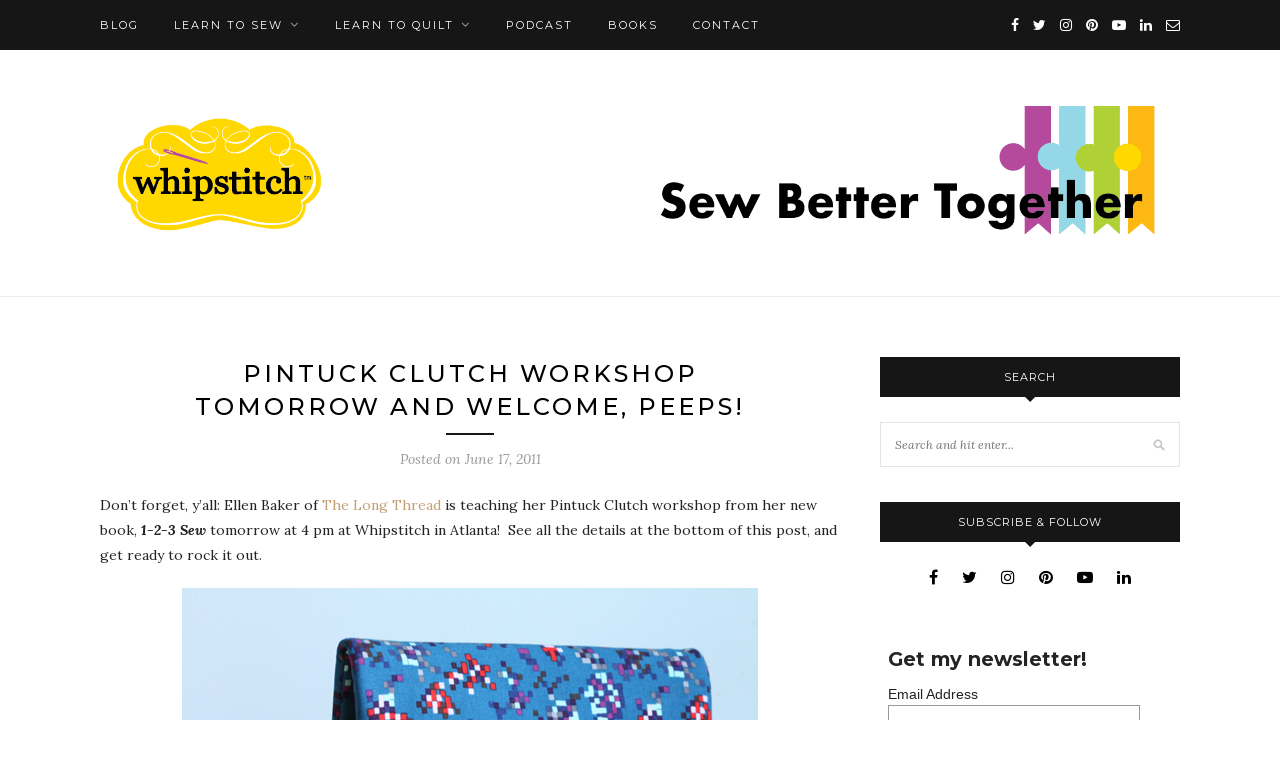

--- FILE ---
content_type: text/html; charset=UTF-8
request_url: https://whip-stitch.com/pintuck-clutch-workshop-tomorrow-and-welcome-peeps/
body_size: 12637
content:
<!DOCTYPE html>
<html dir="ltr" lang="en-US" prefix="og: https://ogp.me/ns#">
<head>

	<meta charset="UTF-8">
	<meta http-equiv="X-UA-Compatible" content="IE=edge">
	<meta name="viewport" content="width=device-width, initial-scale=1">

	<link rel="profile" href="http://gmpg.org/xfn/11" />
	
	<link rel="alternate" type="application/rss+xml" title="Whipstitch RSS Feed" href="https://whip-stitch.com/feed/" />
	<link rel="alternate" type="application/atom+xml" title="Whipstitch Atom Feed" href="https://whip-stitch.com/feed/atom/" />
	<link rel="pingback" href="https://whip-stitch.com/xmlrpc.php" />
	
	<title>Pintuck Clutch Workshop Tomorrow | Whipstitch</title>
	<style>img:is([sizes="auto" i], [sizes^="auto," i]) { contain-intrinsic-size: 3000px 1500px }</style>
	
		<!-- All in One SEO 4.9.3 - aioseo.com -->
	<meta name="description" content="Join us for a pintuck clutch workshop at Whipstitch. Also, join me for 1001 Peeps Summer Camp with Lizzy House!" />
	<meta name="robots" content="max-image-preview:large" />
	<meta name="author" content="Deborah"/>
	<meta name="keywords" content="1001 peeps summer camp,lizzy house,pintuck clutch workshop,ellen baker,the long thread,1 2 3 sew,craft workshop,sewing workshops" />
	<link rel="canonical" href="https://whip-stitch.com/pintuck-clutch-workshop-tomorrow-and-welcome-peeps/" />
	<meta name="generator" content="All in One SEO (AIOSEO) 4.9.3" />
		<meta property="og:locale" content="en_US" />
		<meta property="og:site_name" content="Whipstitch | modern sewing" />
		<meta property="og:type" content="article" />
		<meta property="og:title" content="Pintuck Clutch Workshop Tomorrow | Whipstitch" />
		<meta property="og:description" content="Join us for a pintuck clutch workshop at Whipstitch. Also, join me for 1001 Peeps Summer Camp with Lizzy House!" />
		<meta property="og:url" content="https://whip-stitch.com/pintuck-clutch-workshop-tomorrow-and-welcome-peeps/" />
		<meta property="article:published_time" content="2011-06-17T14:38:28+00:00" />
		<meta property="article:modified_time" content="2011-06-17T14:38:28+00:00" />
		<meta name="twitter:card" content="summary" />
		<meta name="twitter:title" content="Pintuck Clutch Workshop Tomorrow | Whipstitch" />
		<meta name="twitter:description" content="Join us for a pintuck clutch workshop at Whipstitch. Also, join me for 1001 Peeps Summer Camp with Lizzy House!" />
		<script type="application/ld+json" class="aioseo-schema">
			{"@context":"https:\/\/schema.org","@graph":[{"@type":"Article","@id":"https:\/\/whip-stitch.com\/pintuck-clutch-workshop-tomorrow-and-welcome-peeps\/#article","name":"Pintuck Clutch Workshop Tomorrow | Whipstitch","headline":"Pintuck Clutch Workshop Tomorrow and Welcome, Peeps!","author":{"@id":"https:\/\/whip-stitch.com\/author\/deborah\/#author"},"publisher":{"@id":"https:\/\/whip-stitch.com\/#organization"},"image":{"@type":"ImageObject","url":"https:\/\/whip-stitch.com\/wp-content\/uploads\/2011\/06\/pintuck-clutch-workshop.jpg","@id":"https:\/\/whip-stitch.com\/pintuck-clutch-workshop-tomorrow-and-welcome-peeps\/#articleImage"},"datePublished":"2011-06-17T10:38:28-04:00","dateModified":"2011-06-17T10:38:28-04:00","inLanguage":"en-US","mainEntityOfPage":{"@id":"https:\/\/whip-stitch.com\/pintuck-clutch-workshop-tomorrow-and-welcome-peeps\/#webpage"},"isPartOf":{"@id":"https:\/\/whip-stitch.com\/pintuck-clutch-workshop-tomorrow-and-welcome-peeps\/#webpage"},"articleSection":"Blog, craft workshop, sewing workshops"},{"@type":"BreadcrumbList","@id":"https:\/\/whip-stitch.com\/pintuck-clutch-workshop-tomorrow-and-welcome-peeps\/#breadcrumblist","itemListElement":[{"@type":"ListItem","@id":"https:\/\/whip-stitch.com#listItem","position":1,"name":"Home","item":"https:\/\/whip-stitch.com","nextItem":{"@type":"ListItem","@id":"https:\/\/whip-stitch.com\/category\/blog\/#listItem","name":"Blog"}},{"@type":"ListItem","@id":"https:\/\/whip-stitch.com\/category\/blog\/#listItem","position":2,"name":"Blog","item":"https:\/\/whip-stitch.com\/category\/blog\/","nextItem":{"@type":"ListItem","@id":"https:\/\/whip-stitch.com\/pintuck-clutch-workshop-tomorrow-and-welcome-peeps\/#listItem","name":"Pintuck Clutch Workshop Tomorrow and Welcome, Peeps!"},"previousItem":{"@type":"ListItem","@id":"https:\/\/whip-stitch.com#listItem","name":"Home"}},{"@type":"ListItem","@id":"https:\/\/whip-stitch.com\/pintuck-clutch-workshop-tomorrow-and-welcome-peeps\/#listItem","position":3,"name":"Pintuck Clutch Workshop Tomorrow and Welcome, Peeps!","previousItem":{"@type":"ListItem","@id":"https:\/\/whip-stitch.com\/category\/blog\/#listItem","name":"Blog"}}]},{"@type":"Organization","@id":"https:\/\/whip-stitch.com\/#organization","name":"Whipstitch","description":"modern sewing","url":"https:\/\/whip-stitch.com\/","email":"deborah@whip-stitch.com","logo":{"@type":"ImageObject","url":"https:\/\/whip-stitch.com\/wp-content\/uploads\/2024\/02\/cropped-Whipstitch-logo-plum-spring-TM.png","@id":"https:\/\/whip-stitch.com\/pintuck-clutch-workshop-tomorrow-and-welcome-peeps\/#organizationLogo","width":512,"height":512},"image":{"@id":"https:\/\/whip-stitch.com\/pintuck-clutch-workshop-tomorrow-and-welcome-peeps\/#organizationLogo"}},{"@type":"Person","@id":"https:\/\/whip-stitch.com\/author\/deborah\/#author","url":"https:\/\/whip-stitch.com\/author\/deborah\/","name":"Deborah","image":{"@type":"ImageObject","@id":"https:\/\/whip-stitch.com\/pintuck-clutch-workshop-tomorrow-and-welcome-peeps\/#authorImage","url":"https:\/\/secure.gravatar.com\/avatar\/c959800677366b8f5da61fad865b8ec2d8b087a0bf58c1c4678aae30eebc906c?s=96&d=blank&r=g","width":96,"height":96,"caption":"Deborah"}},{"@type":"WebPage","@id":"https:\/\/whip-stitch.com\/pintuck-clutch-workshop-tomorrow-and-welcome-peeps\/#webpage","url":"https:\/\/whip-stitch.com\/pintuck-clutch-workshop-tomorrow-and-welcome-peeps\/","name":"Pintuck Clutch Workshop Tomorrow | Whipstitch","description":"Join us for a pintuck clutch workshop at Whipstitch. Also, join me for 1001 Peeps Summer Camp with Lizzy House!","inLanguage":"en-US","isPartOf":{"@id":"https:\/\/whip-stitch.com\/#website"},"breadcrumb":{"@id":"https:\/\/whip-stitch.com\/pintuck-clutch-workshop-tomorrow-and-welcome-peeps\/#breadcrumblist"},"author":{"@id":"https:\/\/whip-stitch.com\/author\/deborah\/#author"},"creator":{"@id":"https:\/\/whip-stitch.com\/author\/deborah\/#author"},"datePublished":"2011-06-17T10:38:28-04:00","dateModified":"2011-06-17T10:38:28-04:00"},{"@type":"WebSite","@id":"https:\/\/whip-stitch.com\/#website","url":"https:\/\/whip-stitch.com\/","name":"Whipstitch","alternateName":"Whipstitch","description":"modern sewing","inLanguage":"en-US","publisher":{"@id":"https:\/\/whip-stitch.com\/#organization"}}]}
		</script>
		<!-- All in One SEO -->

<link rel='dns-prefetch' href='//fonts.googleapis.com' />
<link rel="alternate" type="application/rss+xml" title="Whipstitch &raquo; Feed" href="https://whip-stitch.com/feed/" />
<link rel="alternate" type="application/rss+xml" title="Whipstitch &raquo; Comments Feed" href="https://whip-stitch.com/comments/feed/" />
<script type="text/javascript">
/* <![CDATA[ */
window._wpemojiSettings = {"baseUrl":"https:\/\/s.w.org\/images\/core\/emoji\/16.0.1\/72x72\/","ext":".png","svgUrl":"https:\/\/s.w.org\/images\/core\/emoji\/16.0.1\/svg\/","svgExt":".svg","source":{"concatemoji":"https:\/\/whip-stitch.com\/wp-includes\/js\/wp-emoji-release.min.js?ver=6.8.3"}};
/*! This file is auto-generated */
!function(s,n){var o,i,e;function c(e){try{var t={supportTests:e,timestamp:(new Date).valueOf()};sessionStorage.setItem(o,JSON.stringify(t))}catch(e){}}function p(e,t,n){e.clearRect(0,0,e.canvas.width,e.canvas.height),e.fillText(t,0,0);var t=new Uint32Array(e.getImageData(0,0,e.canvas.width,e.canvas.height).data),a=(e.clearRect(0,0,e.canvas.width,e.canvas.height),e.fillText(n,0,0),new Uint32Array(e.getImageData(0,0,e.canvas.width,e.canvas.height).data));return t.every(function(e,t){return e===a[t]})}function u(e,t){e.clearRect(0,0,e.canvas.width,e.canvas.height),e.fillText(t,0,0);for(var n=e.getImageData(16,16,1,1),a=0;a<n.data.length;a++)if(0!==n.data[a])return!1;return!0}function f(e,t,n,a){switch(t){case"flag":return n(e,"\ud83c\udff3\ufe0f\u200d\u26a7\ufe0f","\ud83c\udff3\ufe0f\u200b\u26a7\ufe0f")?!1:!n(e,"\ud83c\udde8\ud83c\uddf6","\ud83c\udde8\u200b\ud83c\uddf6")&&!n(e,"\ud83c\udff4\udb40\udc67\udb40\udc62\udb40\udc65\udb40\udc6e\udb40\udc67\udb40\udc7f","\ud83c\udff4\u200b\udb40\udc67\u200b\udb40\udc62\u200b\udb40\udc65\u200b\udb40\udc6e\u200b\udb40\udc67\u200b\udb40\udc7f");case"emoji":return!a(e,"\ud83e\udedf")}return!1}function g(e,t,n,a){var r="undefined"!=typeof WorkerGlobalScope&&self instanceof WorkerGlobalScope?new OffscreenCanvas(300,150):s.createElement("canvas"),o=r.getContext("2d",{willReadFrequently:!0}),i=(o.textBaseline="top",o.font="600 32px Arial",{});return e.forEach(function(e){i[e]=t(o,e,n,a)}),i}function t(e){var t=s.createElement("script");t.src=e,t.defer=!0,s.head.appendChild(t)}"undefined"!=typeof Promise&&(o="wpEmojiSettingsSupports",i=["flag","emoji"],n.supports={everything:!0,everythingExceptFlag:!0},e=new Promise(function(e){s.addEventListener("DOMContentLoaded",e,{once:!0})}),new Promise(function(t){var n=function(){try{var e=JSON.parse(sessionStorage.getItem(o));if("object"==typeof e&&"number"==typeof e.timestamp&&(new Date).valueOf()<e.timestamp+604800&&"object"==typeof e.supportTests)return e.supportTests}catch(e){}return null}();if(!n){if("undefined"!=typeof Worker&&"undefined"!=typeof OffscreenCanvas&&"undefined"!=typeof URL&&URL.createObjectURL&&"undefined"!=typeof Blob)try{var e="postMessage("+g.toString()+"("+[JSON.stringify(i),f.toString(),p.toString(),u.toString()].join(",")+"));",a=new Blob([e],{type:"text/javascript"}),r=new Worker(URL.createObjectURL(a),{name:"wpTestEmojiSupports"});return void(r.onmessage=function(e){c(n=e.data),r.terminate(),t(n)})}catch(e){}c(n=g(i,f,p,u))}t(n)}).then(function(e){for(var t in e)n.supports[t]=e[t],n.supports.everything=n.supports.everything&&n.supports[t],"flag"!==t&&(n.supports.everythingExceptFlag=n.supports.everythingExceptFlag&&n.supports[t]);n.supports.everythingExceptFlag=n.supports.everythingExceptFlag&&!n.supports.flag,n.DOMReady=!1,n.readyCallback=function(){n.DOMReady=!0}}).then(function(){return e}).then(function(){var e;n.supports.everything||(n.readyCallback(),(e=n.source||{}).concatemoji?t(e.concatemoji):e.wpemoji&&e.twemoji&&(t(e.twemoji),t(e.wpemoji)))}))}((window,document),window._wpemojiSettings);
/* ]]> */
</script>
<link rel='stylesheet' id='sbi_styles-css' href='https://whip-stitch.com/wp-content/plugins/instagram-feed/css/sbi-styles.min.css?ver=6.10.0' type='text/css' media='all' />
<style id='wp-emoji-styles-inline-css' type='text/css'>

	img.wp-smiley, img.emoji {
		display: inline !important;
		border: none !important;
		box-shadow: none !important;
		height: 1em !important;
		width: 1em !important;
		margin: 0 0.07em !important;
		vertical-align: -0.1em !important;
		background: none !important;
		padding: 0 !important;
	}
</style>
<link rel='stylesheet' id='wp-block-library-css' href='https://whip-stitch.com/wp-includes/css/dist/block-library/style.min.css?ver=6.8.3' type='text/css' media='all' />
<style id='classic-theme-styles-inline-css' type='text/css'>
/*! This file is auto-generated */
.wp-block-button__link{color:#fff;background-color:#32373c;border-radius:9999px;box-shadow:none;text-decoration:none;padding:calc(.667em + 2px) calc(1.333em + 2px);font-size:1.125em}.wp-block-file__button{background:#32373c;color:#fff;text-decoration:none}
</style>
<link rel='stylesheet' id='aioseo/css/src/vue/standalone/blocks/table-of-contents/global.scss-css' href='https://whip-stitch.com/wp-content/plugins/all-in-one-seo-pack/dist/Lite/assets/css/table-of-contents/global.e90f6d47.css?ver=4.9.3' type='text/css' media='all' />
<style id='global-styles-inline-css' type='text/css'>
:root{--wp--preset--aspect-ratio--square: 1;--wp--preset--aspect-ratio--4-3: 4/3;--wp--preset--aspect-ratio--3-4: 3/4;--wp--preset--aspect-ratio--3-2: 3/2;--wp--preset--aspect-ratio--2-3: 2/3;--wp--preset--aspect-ratio--16-9: 16/9;--wp--preset--aspect-ratio--9-16: 9/16;--wp--preset--color--black: #000000;--wp--preset--color--cyan-bluish-gray: #abb8c3;--wp--preset--color--white: #ffffff;--wp--preset--color--pale-pink: #f78da7;--wp--preset--color--vivid-red: #cf2e2e;--wp--preset--color--luminous-vivid-orange: #ff6900;--wp--preset--color--luminous-vivid-amber: #fcb900;--wp--preset--color--light-green-cyan: #7bdcb5;--wp--preset--color--vivid-green-cyan: #00d084;--wp--preset--color--pale-cyan-blue: #8ed1fc;--wp--preset--color--vivid-cyan-blue: #0693e3;--wp--preset--color--vivid-purple: #9b51e0;--wp--preset--gradient--vivid-cyan-blue-to-vivid-purple: linear-gradient(135deg,rgba(6,147,227,1) 0%,rgb(155,81,224) 100%);--wp--preset--gradient--light-green-cyan-to-vivid-green-cyan: linear-gradient(135deg,rgb(122,220,180) 0%,rgb(0,208,130) 100%);--wp--preset--gradient--luminous-vivid-amber-to-luminous-vivid-orange: linear-gradient(135deg,rgba(252,185,0,1) 0%,rgba(255,105,0,1) 100%);--wp--preset--gradient--luminous-vivid-orange-to-vivid-red: linear-gradient(135deg,rgba(255,105,0,1) 0%,rgb(207,46,46) 100%);--wp--preset--gradient--very-light-gray-to-cyan-bluish-gray: linear-gradient(135deg,rgb(238,238,238) 0%,rgb(169,184,195) 100%);--wp--preset--gradient--cool-to-warm-spectrum: linear-gradient(135deg,rgb(74,234,220) 0%,rgb(151,120,209) 20%,rgb(207,42,186) 40%,rgb(238,44,130) 60%,rgb(251,105,98) 80%,rgb(254,248,76) 100%);--wp--preset--gradient--blush-light-purple: linear-gradient(135deg,rgb(255,206,236) 0%,rgb(152,150,240) 100%);--wp--preset--gradient--blush-bordeaux: linear-gradient(135deg,rgb(254,205,165) 0%,rgb(254,45,45) 50%,rgb(107,0,62) 100%);--wp--preset--gradient--luminous-dusk: linear-gradient(135deg,rgb(255,203,112) 0%,rgb(199,81,192) 50%,rgb(65,88,208) 100%);--wp--preset--gradient--pale-ocean: linear-gradient(135deg,rgb(255,245,203) 0%,rgb(182,227,212) 50%,rgb(51,167,181) 100%);--wp--preset--gradient--electric-grass: linear-gradient(135deg,rgb(202,248,128) 0%,rgb(113,206,126) 100%);--wp--preset--gradient--midnight: linear-gradient(135deg,rgb(2,3,129) 0%,rgb(40,116,252) 100%);--wp--preset--font-size--small: 13px;--wp--preset--font-size--medium: 20px;--wp--preset--font-size--large: 36px;--wp--preset--font-size--x-large: 42px;--wp--preset--spacing--20: 0.44rem;--wp--preset--spacing--30: 0.67rem;--wp--preset--spacing--40: 1rem;--wp--preset--spacing--50: 1.5rem;--wp--preset--spacing--60: 2.25rem;--wp--preset--spacing--70: 3.38rem;--wp--preset--spacing--80: 5.06rem;--wp--preset--shadow--natural: 6px 6px 9px rgba(0, 0, 0, 0.2);--wp--preset--shadow--deep: 12px 12px 50px rgba(0, 0, 0, 0.4);--wp--preset--shadow--sharp: 6px 6px 0px rgba(0, 0, 0, 0.2);--wp--preset--shadow--outlined: 6px 6px 0px -3px rgba(255, 255, 255, 1), 6px 6px rgba(0, 0, 0, 1);--wp--preset--shadow--crisp: 6px 6px 0px rgba(0, 0, 0, 1);}:where(.is-layout-flex){gap: 0.5em;}:where(.is-layout-grid){gap: 0.5em;}body .is-layout-flex{display: flex;}.is-layout-flex{flex-wrap: wrap;align-items: center;}.is-layout-flex > :is(*, div){margin: 0;}body .is-layout-grid{display: grid;}.is-layout-grid > :is(*, div){margin: 0;}:where(.wp-block-columns.is-layout-flex){gap: 2em;}:where(.wp-block-columns.is-layout-grid){gap: 2em;}:where(.wp-block-post-template.is-layout-flex){gap: 1.25em;}:where(.wp-block-post-template.is-layout-grid){gap: 1.25em;}.has-black-color{color: var(--wp--preset--color--black) !important;}.has-cyan-bluish-gray-color{color: var(--wp--preset--color--cyan-bluish-gray) !important;}.has-white-color{color: var(--wp--preset--color--white) !important;}.has-pale-pink-color{color: var(--wp--preset--color--pale-pink) !important;}.has-vivid-red-color{color: var(--wp--preset--color--vivid-red) !important;}.has-luminous-vivid-orange-color{color: var(--wp--preset--color--luminous-vivid-orange) !important;}.has-luminous-vivid-amber-color{color: var(--wp--preset--color--luminous-vivid-amber) !important;}.has-light-green-cyan-color{color: var(--wp--preset--color--light-green-cyan) !important;}.has-vivid-green-cyan-color{color: var(--wp--preset--color--vivid-green-cyan) !important;}.has-pale-cyan-blue-color{color: var(--wp--preset--color--pale-cyan-blue) !important;}.has-vivid-cyan-blue-color{color: var(--wp--preset--color--vivid-cyan-blue) !important;}.has-vivid-purple-color{color: var(--wp--preset--color--vivid-purple) !important;}.has-black-background-color{background-color: var(--wp--preset--color--black) !important;}.has-cyan-bluish-gray-background-color{background-color: var(--wp--preset--color--cyan-bluish-gray) !important;}.has-white-background-color{background-color: var(--wp--preset--color--white) !important;}.has-pale-pink-background-color{background-color: var(--wp--preset--color--pale-pink) !important;}.has-vivid-red-background-color{background-color: var(--wp--preset--color--vivid-red) !important;}.has-luminous-vivid-orange-background-color{background-color: var(--wp--preset--color--luminous-vivid-orange) !important;}.has-luminous-vivid-amber-background-color{background-color: var(--wp--preset--color--luminous-vivid-amber) !important;}.has-light-green-cyan-background-color{background-color: var(--wp--preset--color--light-green-cyan) !important;}.has-vivid-green-cyan-background-color{background-color: var(--wp--preset--color--vivid-green-cyan) !important;}.has-pale-cyan-blue-background-color{background-color: var(--wp--preset--color--pale-cyan-blue) !important;}.has-vivid-cyan-blue-background-color{background-color: var(--wp--preset--color--vivid-cyan-blue) !important;}.has-vivid-purple-background-color{background-color: var(--wp--preset--color--vivid-purple) !important;}.has-black-border-color{border-color: var(--wp--preset--color--black) !important;}.has-cyan-bluish-gray-border-color{border-color: var(--wp--preset--color--cyan-bluish-gray) !important;}.has-white-border-color{border-color: var(--wp--preset--color--white) !important;}.has-pale-pink-border-color{border-color: var(--wp--preset--color--pale-pink) !important;}.has-vivid-red-border-color{border-color: var(--wp--preset--color--vivid-red) !important;}.has-luminous-vivid-orange-border-color{border-color: var(--wp--preset--color--luminous-vivid-orange) !important;}.has-luminous-vivid-amber-border-color{border-color: var(--wp--preset--color--luminous-vivid-amber) !important;}.has-light-green-cyan-border-color{border-color: var(--wp--preset--color--light-green-cyan) !important;}.has-vivid-green-cyan-border-color{border-color: var(--wp--preset--color--vivid-green-cyan) !important;}.has-pale-cyan-blue-border-color{border-color: var(--wp--preset--color--pale-cyan-blue) !important;}.has-vivid-cyan-blue-border-color{border-color: var(--wp--preset--color--vivid-cyan-blue) !important;}.has-vivid-purple-border-color{border-color: var(--wp--preset--color--vivid-purple) !important;}.has-vivid-cyan-blue-to-vivid-purple-gradient-background{background: var(--wp--preset--gradient--vivid-cyan-blue-to-vivid-purple) !important;}.has-light-green-cyan-to-vivid-green-cyan-gradient-background{background: var(--wp--preset--gradient--light-green-cyan-to-vivid-green-cyan) !important;}.has-luminous-vivid-amber-to-luminous-vivid-orange-gradient-background{background: var(--wp--preset--gradient--luminous-vivid-amber-to-luminous-vivid-orange) !important;}.has-luminous-vivid-orange-to-vivid-red-gradient-background{background: var(--wp--preset--gradient--luminous-vivid-orange-to-vivid-red) !important;}.has-very-light-gray-to-cyan-bluish-gray-gradient-background{background: var(--wp--preset--gradient--very-light-gray-to-cyan-bluish-gray) !important;}.has-cool-to-warm-spectrum-gradient-background{background: var(--wp--preset--gradient--cool-to-warm-spectrum) !important;}.has-blush-light-purple-gradient-background{background: var(--wp--preset--gradient--blush-light-purple) !important;}.has-blush-bordeaux-gradient-background{background: var(--wp--preset--gradient--blush-bordeaux) !important;}.has-luminous-dusk-gradient-background{background: var(--wp--preset--gradient--luminous-dusk) !important;}.has-pale-ocean-gradient-background{background: var(--wp--preset--gradient--pale-ocean) !important;}.has-electric-grass-gradient-background{background: var(--wp--preset--gradient--electric-grass) !important;}.has-midnight-gradient-background{background: var(--wp--preset--gradient--midnight) !important;}.has-small-font-size{font-size: var(--wp--preset--font-size--small) !important;}.has-medium-font-size{font-size: var(--wp--preset--font-size--medium) !important;}.has-large-font-size{font-size: var(--wp--preset--font-size--large) !important;}.has-x-large-font-size{font-size: var(--wp--preset--font-size--x-large) !important;}
:where(.wp-block-post-template.is-layout-flex){gap: 1.25em;}:where(.wp-block-post-template.is-layout-grid){gap: 1.25em;}
:where(.wp-block-columns.is-layout-flex){gap: 2em;}:where(.wp-block-columns.is-layout-grid){gap: 2em;}
:root :where(.wp-block-pullquote){font-size: 1.5em;line-height: 1.6;}
</style>
<link rel='stylesheet' id='contact-form-7-css' href='https://whip-stitch.com/wp-content/plugins/contact-form-7/includes/css/styles.css?ver=6.1.4' type='text/css' media='all' />
<link rel='stylesheet' id='wp-components-css' href='https://whip-stitch.com/wp-includes/css/dist/components/style.min.css?ver=6.8.3' type='text/css' media='all' />
<link rel='stylesheet' id='godaddy-styles-css' href='https://whip-stitch.com/wp-content/mu-plugins/vendor/wpex/godaddy-launch/includes/Dependencies/GoDaddy/Styles/build/latest.css?ver=2.0.2' type='text/css' media='all' />
<link rel='stylesheet' id='solopine_style-css' href='https://whip-stitch.com/wp-content/themes/redwood/style.css?ver=1.7' type='text/css' media='all' />
<link rel='stylesheet' id='fontawesome-css' href='https://whip-stitch.com/wp-content/themes/redwood/css/font-awesome.min.css?ver=6.8.3' type='text/css' media='all' />
<link rel='stylesheet' id='bxslider-css' href='https://whip-stitch.com/wp-content/themes/redwood/css/jquery.bxslider.css?ver=6.8.3' type='text/css' media='all' />
<link rel='stylesheet' id='solopine_responsive-css' href='https://whip-stitch.com/wp-content/themes/redwood/css/responsive.css?ver=6.8.3' type='text/css' media='all' />
<link rel='stylesheet' id='redwood-fonts-css' href='https://fonts.googleapis.com/css?family=Lora%3A400%2C700%2C400italic%2C700italic%26subset%3Dlatin%2Clatin-ext%7CMontserrat%3A400%2C500%2C700%26subset%3Dlatin%2Clatin-ext&#038;ver=1.7' type='text/css' media='all' />
<link rel='stylesheet' id='wp-pagenavi-css' href='https://whip-stitch.com/wp-content/plugins/wp-pagenavi/pagenavi-css.css?ver=2.70' type='text/css' media='all' />
<script type="text/javascript" src="https://whip-stitch.com/wp-includes/js/jquery/jquery.min.js?ver=3.7.1" id="jquery-core-js"></script>
<script type="text/javascript" src="https://whip-stitch.com/wp-includes/js/jquery/jquery-migrate.min.js?ver=3.4.1" id="jquery-migrate-js"></script>
<link rel="https://api.w.org/" href="https://whip-stitch.com/wp-json/" /><link rel="alternate" title="JSON" type="application/json" href="https://whip-stitch.com/wp-json/wp/v2/posts/3509" /><link rel="EditURI" type="application/rsd+xml" title="RSD" href="https://whip-stitch.com/xmlrpc.php?rsd" />
<meta name="generator" content="WordPress 6.8.3" />
<link rel='shortlink' href='https://whip-stitch.com/?p=3509' />
<link rel="alternate" title="oEmbed (JSON)" type="application/json+oembed" href="https://whip-stitch.com/wp-json/oembed/1.0/embed?url=https%3A%2F%2Fwhip-stitch.com%2Fpintuck-clutch-workshop-tomorrow-and-welcome-peeps%2F" />
<link rel="alternate" title="oEmbed (XML)" type="text/xml+oembed" href="https://whip-stitch.com/wp-json/oembed/1.0/embed?url=https%3A%2F%2Fwhip-stitch.com%2Fpintuck-clutch-workshop-tomorrow-and-welcome-peeps%2F&#038;format=xml" />

<!-- Bad Behavior 2.2.24 run time: 5.219 ms -->
<!-- Google site verification meta tag -->
<meta name="google-site-verification" content="iLqMCnP3LhKuCFT-DohHESvTIUomhFACf69SEKjFdpU" />
<!-- Google tag (gtag.js) -->
<script async src="https://www.googletagmanager.com/gtag/js?id=G-9MHF316GTR"></script>
<script> window.dataLayer = window.dataLayer || []; function gtag(){dataLayer.push(arguments);} gtag('js', new Date()); gtag('config', 'G-9MHF316GTR'); </script><link rel="icon" href="https://whip-stitch.com/wp-content/uploads/2024/02/cropped-Whipstitch-logo-plum-spring-TM-32x32.png" sizes="32x32" />
<link rel="icon" href="https://whip-stitch.com/wp-content/uploads/2024/02/cropped-Whipstitch-logo-plum-spring-TM-192x192.png" sizes="192x192" />
<link rel="apple-touch-icon" href="https://whip-stitch.com/wp-content/uploads/2024/02/cropped-Whipstitch-logo-plum-spring-TM-180x180.png" />
<meta name="msapplication-TileImage" content="https://whip-stitch.com/wp-content/uploads/2024/02/cropped-Whipstitch-logo-plum-spring-TM-270x270.png" />
	
<script id="mcjs">!function(c,h,i,m,p){m=c.createElement(h),p=c.getElementsByTagName(h)[0],m.async=1,m.src=i,p.parentNode.insertBefore(m,p)}(document,"script","https://chimpstatic.com/mcjs-connected/js/users/fa43deee42908a4ca7944d854/53cbe35bd4de8f7d1668511c5.js");</script>
</head>

<body class="wp-singular post-template-default single single-post postid-3509 single-format-standard wp-theme-redwood">

	<div id="top-bar">
		
		<div class="container">
			
			<div id="nav-wrapper">
				<ul id="menu-main-whipstitch-menu" class="menu"><li id="menu-item-11295" class="menu-item menu-item-type-post_type menu-item-object-page menu-item-11295"><a href="https://whip-stitch.com/blog/">Blog</a></li>
<li id="menu-item-13029" class="menu-item menu-item-type-custom menu-item-object-custom menu-item-has-children menu-item-13029"><a>Learn To Sew</a>
<ul class="sub-menu">
	<li id="menu-item-15770" class="menu-item menu-item-type-custom menu-item-object-custom menu-item-15770"><a href="https://leagueofdressmakers.com/series/how-to-sew-a-stitch-by-stitch-video-series/">How To Sew Video Series</a></li>
	<li id="menu-item-15769" class="menu-item menu-item-type-custom menu-item-object-custom menu-item-15769"><a href="https://leagueofdressmakers.com">Join The League &#038; Sew Your Wardrobe</a></li>
</ul>
</li>
<li id="menu-item-13964" class="menu-item menu-item-type-custom menu-item-object-custom menu-item-has-children menu-item-13964"><a>Learn To Quilt</a>
<ul class="sub-menu">
	<li id="menu-item-15245" class="menu-item menu-item-type-custom menu-item-object-custom menu-item-15245"><a href="https://murdermysteryquilt.com">The Murder Mystery Quilt</a></li>
	<li id="menu-item-15246" class="menu-item menu-item-type-custom menu-item-object-custom menu-item-15246"><a href="https://howtoquilt.video">How To Quilt Video Series</a></li>
</ul>
</li>
<li id="menu-item-14810" class="menu-item menu-item-type-custom menu-item-object-custom menu-item-14810"><a href="https://podcasts.apple.com/us/podcast/whipstitch/id1559285129">Podcast</a></li>
<li id="menu-item-440" class="menu-item menu-item-type-custom menu-item-object-custom menu-item-440"><a target="_blank" href="https://www.amazon.com/Deborah-Moebes/e/B003VN3WUS%3Fref=dbs_a_mng_rwt_scns_share">Books</a></li>
<li id="menu-item-11296" class="menu-item menu-item-type-post_type menu-item-object-page menu-item-11296"><a href="https://whip-stitch.com/contact/">Contact</a></li>
</ul>			</div>
			
			<div class="menu-mobile"></div>
			
						
						<div id="top-social" class="nosearch">
			
					<a href="https://facebook.com/whipstitch" target="_blank"><i class="fa fa-facebook"></i></a>	<a href="https://twitter.com/whipstitch" target="_blank"><i class="fa fa-twitter"></i></a>	<a href="https://instagram.com/whip.stitch" target="_blank"><i class="fa fa-instagram"></i></a>	<a href="https://pinterest.com/whipstitch" target="_blank"><i class="fa fa-pinterest"></i></a>			<a href="https://youtube.com//c/Whipstitch" target="_blank"><i class="fa fa-youtube-play"></i></a>				<a href="https://www.linkedin.com/in/deborah-moebes-884b184b/" target="_blank"><i class="fa fa-linkedin"></i></a>		<a href="mailto:deborah@whip-stitch.com"><i class="fa fa-envelope-o"></i></a>					
								
			</div>
						
		</div>
		
	</div>
	
	<header id="header" >
		
		<div class="container">
			
			<div id="logo">
				
									
											<h2><a href="https://whip-stitch.com/"><img src="https://whip-stitch.com/wp-content/uploads/2024/02/whipstitch-dot-header-change-your-world-b.png" alt="Whipstitch" /></a></h2>
										
								
			</div>
			
		</div>
		
	</header>	
	<div class="container">
		
		<div id="content">
			
						
			<div id="main" >
			
								
					<article id="post-3509" class="post-3509 post type-post status-publish format-standard hentry category-blog tag-craft-workshop tag-sewing-workshops">
					
	<div class="post-header">
		
				
					<h1 class="entry-title">Pintuck Clutch Workshop Tomorrow and Welcome, Peeps!</h1>
				
		<span class="title-divider"></span>
		
				<span class="post-date">Posted on <span class="date updated published">June 17, 2011</span></span>
				
	</div>
	
			
				
		
	<div class="post-entry">
		
				
			<p>Don&#8217;t forget, y&#8217;all: Ellen Baker of <a href="http://thelongthread.com/">The Long Thread</a> is teaching her Pintuck Clutch workshop from her new book, <strong><em>1-2-3 Sew </em></strong>tomorrow at 4 pm at Whipstitch in Atlanta!  See all the details at the bottom of this post, and get ready to rock it out.</p>
<p><a href="https://whip-stitch.com/wp-content/uploads/2011/06/pintuck-clutch-workshop.jpg"><img fetchpriority="high" decoding="async" class="aligncenter size-full wp-image-3512" title="pintuck-clutch-workshop" src="https://whip-stitch.com/wp-content/uploads/2011/06/pintuck-clutch-workshop.jpg" alt="" width="576" height="394" /></a></p>
<p>See how super cute it is?  Love, love it.  And it&#8217;s just the right size.  I walked all over the shop last night with it under my arm, testing out the feel&#8211;it is the exact right size for the essentials and a little more (the mom in me noticed it would hold a diaper and wipes very discreetly, but with class!), and is a breeze to make.  All materials are included, and with the designer herself teaching, you&#8217;re sure to be successful!</p>
<p><a href="https://whip-stitch.com/wp-content/uploads/2011/06/pintuck-clutch.jpg"><img decoding="async" class="aligncenter size-full wp-image-3511" title="pintuck-clutch" src="https://whip-stitch.com/wp-content/uploads/2011/06/pintuck-clutch.jpg" alt="" width="432" height="504" /></a></p>
<p>I&#8217;m also delighted to announce that I&#8217;ll be a Summer Camp Counselor again this year, for <a href="http://lizzyhouse.typepad.com/lizzyhouse/2011/06/1001-peeps-summer-camp.html">1001 Peeps Summer Camp </a>with Lizzy House!</p>
<p><a href="https://whip-stitch.com/wp-content/uploads/2011/06/Counselor-button1.jpg"><img decoding="async" class="alignleft size-full wp-image-3513" title="Counselor-button" src="https://whip-stitch.com/wp-content/uploads/2011/06/Counselor-button1.jpg" alt="" width="150" height="200" /></a>I loved doing Castle Peeps camp last year (see my <a href="https://whip-stitch.com/castle-peeps-travel-play-set/">Castle Peeps Travel Play Set</a> for photos), and am already dreaming up something delicious.  Am thinking it will do double-duty: summer camp AND a wonderful distraction for the kids while move to our new house.  Kindof like a travel toy, but with BANG.  I&#8217;ll be posting my lesson on Aug 19, but you can follow along with all the campers here:</p>
<p>une 24: <a href="http://alexiaabegg.squarespace.com/%20" target="_blank">Alexia Abegg</a>.</p>
<p>July 1: <a href="http://lemoncadet.blogspot.com/" target="_blank">Lemon Cadet</a></p>
<p>July 8: <a href="http://fatquarterly.com/" target="_blank">The Fat Quarterly</a>!</p>
<p>July 15: <a href="http://tqanews.blogspot.com/" target="_blank">Quilt Asylum</a>.</p>
<p>July 22:  <a href="http://msmcporkchopquilts.com/" target="_blank">MrsMcPorkchop </a></p>
<p>July 29: <a href="http://msmcporkchopquilts.com/" target="_blank">Flax and Twine</a></p>
<p>August 5: <a href="http://alamodefabric.blogspot.com/" target="_blank">Heather alamode </a></p>
<p>August 12:  <a href="http://www.makesomething.ca/" target="_blank">Make Something</a></p>
<p>August 19: <a href="../" target="_blank">Whipstitch</a></p>
<p>August 26: <a href="http://thehappyzombie.com/blog/" target="_blank">Happy Zombie</a></p>
<p><span style="text-decoration: underline;"><strong>Looking forward to seeing you then, and seeing you THIS SATURDAY for Ellen&#8217;s workshop!  Again:</strong></span></p>
<p>Pintuck Clutch workshop with Ellen Baker of The Long Thread</p>
<p>$55 fee includes all materials</p>
<p>4-5:30 pm Sat June 18, with book signing following (light refreshments served)</p>
<p>To register, call the shop: 404-897-1114 and we&#8217;ll lead you through it.  Woot!</p>
			
				
				
									<div class="post-tags">
				<a href="https://whip-stitch.com/tag/craft-workshop/" rel="tag">craft workshop</a><a href="https://whip-stitch.com/tag/sewing-workshops/" rel="tag">sewing workshops</a>			</div>
			
						
	</div>
	
		
	<div class="post-share">
	
				<div class="post-share-box share-comments">
			<span></span>		</div>
				
				<div class="post-share-box share-buttons">
				
	<a target="_blank" href="https://www.facebook.com/sharer/sharer.php?u=https://whip-stitch.com/pintuck-clutch-workshop-tomorrow-and-welcome-peeps/"><i class="fa fa-facebook"></i></a>
	<a target="_blank" href="https://twitter.com/intent/tweet?text=Check%20out%20this%20article:%20Pintuck+Clutch+Workshop+Tomorrow+and+Welcome%2C+Peeps%21&url=https://whip-stitch.com/pintuck-clutch-workshop-tomorrow-and-welcome-peeps/"><i class="fa fa-twitter"></i></a>
		<a data-pin-do="none" target="_blank" href="https://pinterest.com/pin/create/button/?url=https://whip-stitch.com/pintuck-clutch-workshop-tomorrow-and-welcome-peeps/&media=&description=Pintuck Clutch Workshop Tomorrow and Welcome, Peeps!"><i class="fa fa-pinterest"></i></a>
	<a target="_blank" href="https://www.linkedin.com/shareArticle?mini=true&url=https://whip-stitch.com/pintuck-clutch-workshop-tomorrow-and-welcome-peeps/&title=Pintuck+Clutch+Workshop+Tomorrow+and+Welcome%2C+Peeps%21&summary=&source="><i class="fa fa-linkedin"></i></a>
	
		</div>
				
				
	</div>
		
		
						<div class="post-related"><div class="post-box"><h4 class="post-box-title"><span>You Might Also Like</span></h4></div>
						<div class="item-related">
					
										<a href="https://whip-stitch.com/10-reasons-to-join-a-sewing-membership/"><img width="400" height="400" src="https://whip-stitch.com/wp-content/uploads/2019/02/try-fail-try-some-more-social-card-e1549045185838.png" class="attachment-solopine-misc-thumb size-solopine-misc-thumb wp-post-image" alt="" decoding="async" loading="lazy" /></a>
										
					<h3><a href="https://whip-stitch.com/10-reasons-to-join-a-sewing-membership/">10 reasons to join a sewing membership</a></h3>
					<span class="date">February 4, 2025</span>
					
				</div>
						<div class="item-related">
					
										<a href="https://whip-stitch.com/plantain-tee-in-stretch-cotton-jersey/"><img width="520" height="400" src="https://whip-stitch.com/wp-content/uploads/2021/06/IMG_2334-520x400.jpeg" class="attachment-solopine-misc-thumb size-solopine-misc-thumb wp-post-image" alt="" decoding="async" loading="lazy" /></a>
										
					<h3><a href="https://whip-stitch.com/plantain-tee-in-stretch-cotton-jersey/">Plantain Tee In Stretch Cotton Jersey</a></h3>
					<span class="date">July 5, 2021</span>
					
				</div>
						<div class="item-related">
					
										
					<h3><a href="https://whip-stitch.com/tutorial-bias-edge-pot-holder/">Tutorial: Bias-Edge Pot Holder</a></h3>
					<span class="date">September 14, 2010</span>
					
				</div>
		</div>			
		
		<div class="post-comments" id="comments">
	
	<div class='comments'><ul></ul></div><div id='comments_pagination'></div>

</div> <!-- end comments div -->
		
</article>						
								
								
			</div>

<aside id="sidebar">
	
	<div id="search-3" class="widget widget_search"><h4 class="widget-title">search</h4><form role="search" method="get" id="searchform" action="https://whip-stitch.com/">
		<input type="text" placeholder="Search and hit enter..." name="s" id="s" />
</form></div><div id="solopine_social_widget-2" class="widget solopine_social_widget"><h4 class="widget-title">Subscribe &#038; Follow</h4>		
			<div class="social-widget">
				<a href="https://facebook.com/whipstitch" target="_blank"><i class="fa fa-facebook"></i></a>				<a href="https://twitter.com/whipstitch" target="_blank"><i class="fa fa-twitter"></i></a>				<a href="https://instagram.com/whip.stitch" target="_blank"><i class="fa fa-instagram"></i></a>				<a href="https://pinterest.com/whipstitch" target="_blank"><i class="fa fa-pinterest"></i></a>												<a href="https://youtube.com//c/Whipstitch" target="_blank"><i class="fa fa-youtube-play"></i></a>																<a href="https://www.linkedin.com/in/deborah-moebes-884b184b/" target="_blank"><i class="fa fa-linkedin"></i></a>															</div>
			
			
		</div><div id="text-39" class="widget widget_text">			<div class="textwidget"><!-- Begin MailChimp Signup Form -->
<link href="//cdn-images.mailchimp.com/embedcode/classic-081711.css" rel="stylesheet" type="text/css">
<style type="text/css">
	#mc_embed_signup{background:#fff; clear:left; font:14px Helvetica,Arial,sans-serif;  width:270px;}
	/* Add your own MailChimp form style overrides in your site stylesheet or in this style block.
	   We recommend moving this block and the preceding CSS link to the HEAD of your HTML file. */
</style>
<div id="mc_embed_signup">
<form action="//whip-stitch.us10.list-manage.com/subscribe/post?u=fa43deee42908a4ca7944d854&amp;id=bf9b463345" method="post" id="mc-embedded-subscribe-form" name="mc-embedded-subscribe-form" class="validate" target="_blank" novalidate>
    <div id="mc_embed_signup_scroll">
	<h2>Get my newsletter!</h2>
<div class="mc-field-group">
	<label for="mce-EMAIL">Email Address </label>
	<input type="email" value="" name="EMAIL" class="required email" id="mce-EMAIL">
</div>
	<div id="mce-responses" class="clear">
		<div class="response" id="mce-error-response" style="display:none"></div>
		<div class="response" id="mce-success-response" style="display:none"></div>
	</div>    <!-- real people should not fill this in and expect good things - do not remove this or risk form bot signups-->
    <div style="position: absolute; left: -5000px;"><input type="text" name="b_fa43deee42908a4ca7944d854_bf9b463345" tabindex="-1" value=""></div>
    <div class="clear"><input type="submit" value="Subscribe" name="subscribe" id="mc-embedded-subscribe" class="button"></div>
    </div>
</form>
</div>
<script type='text/javascript' src='//s3.amazonaws.com/downloads.mailchimp.com/js/mc-validate.js'></script><script type='text/javascript'>(function($) {window.fnames = new Array(); window.ftypes = new Array();fnames[0]='EMAIL';ftypes[0]='email';fnames[1]='FNAME';ftypes[1]='text';fnames[2]='LNAME';ftypes[2]='text';}(jQuery));var $mcj = jQuery.noConflict(true);</script>
<!--End mc_embed_signup--></div>
		</div><div id="text-13" class="widget widget_text">			<div class="textwidget"><a href="https://whip-stitch.com/about"><img src="https://whip-stitch.com/wp-content/uploads/2013/07/new-reader-button1.png" width="340" height="auto" border="0"></a></div>
		</div><div id="text-21" class="widget widget_text"><h4 class="widget-title">250+ video sewing lessons:</h4>			<div class="textwidget"><a href="http://leagueofdressmakers.com"  target="_blank"><img src="https://whip-stitch.com/wp-content/uploads/2020/07/League-of-Dressmakers-upgrade-your-sewing-sidebar-scaled.jpg"  width="340" height="auto" border="0"></a></div>
		</div><div id="text-15" class="widget widget_text">			<div class="textwidget"><a href="https://www.amazon.com/Deborah-Moebes/e/B003VN3WUS?ref=sr_ntt_srch_lnk_1&qid=1588013337&sr=8-1"><img src="https://whip-stitch.com/wp-content/uploads/2013/07/books-buttons.png
" width="340" height="auto" border="0"></a></div>
		</div><div id="text-34" class="widget widget_text">			<div class="textwidget"><a href="http://astore.amazon.com/whipstitch05-20
" target="_blank"><img src="https://whip-stitch.com/wp-content/uploads/2013/07/amazon-button.png" width="340" height="auto" border="0"></a></div>
		</div><div id="archives-4" class="widget widget_archive"><h4 class="widget-title">archives</h4>		<label class="screen-reader-text" for="archives-dropdown-4">archives</label>
		<select id="archives-dropdown-4" name="archive-dropdown">
			
			<option value="">Select Month</option>
				<option value='https://whip-stitch.com/2026/01/'> January 2026 </option>
	<option value='https://whip-stitch.com/2025/12/'> December 2025 </option>
	<option value='https://whip-stitch.com/2025/10/'> October 2025 </option>
	<option value='https://whip-stitch.com/2025/04/'> April 2025 </option>
	<option value='https://whip-stitch.com/2025/02/'> February 2025 </option>
	<option value='https://whip-stitch.com/2025/01/'> January 2025 </option>
	<option value='https://whip-stitch.com/2024/10/'> October 2024 </option>
	<option value='https://whip-stitch.com/2024/08/'> August 2024 </option>
	<option value='https://whip-stitch.com/2024/02/'> February 2024 </option>
	<option value='https://whip-stitch.com/2024/01/'> January 2024 </option>
	<option value='https://whip-stitch.com/2023/11/'> November 2023 </option>
	<option value='https://whip-stitch.com/2023/10/'> October 2023 </option>
	<option value='https://whip-stitch.com/2023/08/'> August 2023 </option>
	<option value='https://whip-stitch.com/2023/07/'> July 2023 </option>
	<option value='https://whip-stitch.com/2023/05/'> May 2023 </option>
	<option value='https://whip-stitch.com/2023/02/'> February 2023 </option>
	<option value='https://whip-stitch.com/2022/12/'> December 2022 </option>
	<option value='https://whip-stitch.com/2022/11/'> November 2022 </option>
	<option value='https://whip-stitch.com/2022/09/'> September 2022 </option>
	<option value='https://whip-stitch.com/2022/08/'> August 2022 </option>
	<option value='https://whip-stitch.com/2022/07/'> July 2022 </option>
	<option value='https://whip-stitch.com/2022/06/'> June 2022 </option>
	<option value='https://whip-stitch.com/2022/02/'> February 2022 </option>
	<option value='https://whip-stitch.com/2022/01/'> January 2022 </option>
	<option value='https://whip-stitch.com/2021/12/'> December 2021 </option>
	<option value='https://whip-stitch.com/2021/10/'> October 2021 </option>
	<option value='https://whip-stitch.com/2021/09/'> September 2021 </option>
	<option value='https://whip-stitch.com/2021/08/'> August 2021 </option>
	<option value='https://whip-stitch.com/2021/07/'> July 2021 </option>
	<option value='https://whip-stitch.com/2021/05/'> May 2021 </option>
	<option value='https://whip-stitch.com/2021/04/'> April 2021 </option>
	<option value='https://whip-stitch.com/2021/03/'> March 2021 </option>
	<option value='https://whip-stitch.com/2021/02/'> February 2021 </option>
	<option value='https://whip-stitch.com/2021/01/'> January 2021 </option>
	<option value='https://whip-stitch.com/2020/12/'> December 2020 </option>
	<option value='https://whip-stitch.com/2020/11/'> November 2020 </option>
	<option value='https://whip-stitch.com/2020/10/'> October 2020 </option>
	<option value='https://whip-stitch.com/2020/09/'> September 2020 </option>
	<option value='https://whip-stitch.com/2020/08/'> August 2020 </option>
	<option value='https://whip-stitch.com/2020/07/'> July 2020 </option>
	<option value='https://whip-stitch.com/2020/06/'> June 2020 </option>
	<option value='https://whip-stitch.com/2020/05/'> May 2020 </option>
	<option value='https://whip-stitch.com/2020/04/'> April 2020 </option>
	<option value='https://whip-stitch.com/2020/03/'> March 2020 </option>
	<option value='https://whip-stitch.com/2019/12/'> December 2019 </option>
	<option value='https://whip-stitch.com/2019/11/'> November 2019 </option>
	<option value='https://whip-stitch.com/2019/10/'> October 2019 </option>
	<option value='https://whip-stitch.com/2019/02/'> February 2019 </option>
	<option value='https://whip-stitch.com/2019/01/'> January 2019 </option>
	<option value='https://whip-stitch.com/2018/07/'> July 2018 </option>
	<option value='https://whip-stitch.com/2018/06/'> June 2018 </option>
	<option value='https://whip-stitch.com/2018/05/'> May 2018 </option>
	<option value='https://whip-stitch.com/2018/03/'> March 2018 </option>
	<option value='https://whip-stitch.com/2017/12/'> December 2017 </option>
	<option value='https://whip-stitch.com/2017/11/'> November 2017 </option>
	<option value='https://whip-stitch.com/2017/09/'> September 2017 </option>
	<option value='https://whip-stitch.com/2017/08/'> August 2017 </option>
	<option value='https://whip-stitch.com/2017/04/'> April 2017 </option>
	<option value='https://whip-stitch.com/2017/01/'> January 2017 </option>
	<option value='https://whip-stitch.com/2016/12/'> December 2016 </option>
	<option value='https://whip-stitch.com/2016/11/'> November 2016 </option>
	<option value='https://whip-stitch.com/2016/09/'> September 2016 </option>
	<option value='https://whip-stitch.com/2016/08/'> August 2016 </option>
	<option value='https://whip-stitch.com/2016/06/'> June 2016 </option>
	<option value='https://whip-stitch.com/2016/05/'> May 2016 </option>
	<option value='https://whip-stitch.com/2016/04/'> April 2016 </option>
	<option value='https://whip-stitch.com/2016/03/'> March 2016 </option>
	<option value='https://whip-stitch.com/2016/02/'> February 2016 </option>
	<option value='https://whip-stitch.com/2016/01/'> January 2016 </option>
	<option value='https://whip-stitch.com/2015/12/'> December 2015 </option>
	<option value='https://whip-stitch.com/2015/11/'> November 2015 </option>
	<option value='https://whip-stitch.com/2015/10/'> October 2015 </option>
	<option value='https://whip-stitch.com/2015/09/'> September 2015 </option>
	<option value='https://whip-stitch.com/2015/08/'> August 2015 </option>
	<option value='https://whip-stitch.com/2015/07/'> July 2015 </option>
	<option value='https://whip-stitch.com/2015/06/'> June 2015 </option>
	<option value='https://whip-stitch.com/2015/05/'> May 2015 </option>
	<option value='https://whip-stitch.com/2015/04/'> April 2015 </option>
	<option value='https://whip-stitch.com/2015/03/'> March 2015 </option>
	<option value='https://whip-stitch.com/2015/02/'> February 2015 </option>
	<option value='https://whip-stitch.com/2015/01/'> January 2015 </option>
	<option value='https://whip-stitch.com/2014/12/'> December 2014 </option>
	<option value='https://whip-stitch.com/2014/11/'> November 2014 </option>
	<option value='https://whip-stitch.com/2014/10/'> October 2014 </option>
	<option value='https://whip-stitch.com/2014/09/'> September 2014 </option>
	<option value='https://whip-stitch.com/2014/08/'> August 2014 </option>
	<option value='https://whip-stitch.com/2014/07/'> July 2014 </option>
	<option value='https://whip-stitch.com/2014/06/'> June 2014 </option>
	<option value='https://whip-stitch.com/2014/05/'> May 2014 </option>
	<option value='https://whip-stitch.com/2014/04/'> April 2014 </option>
	<option value='https://whip-stitch.com/2014/03/'> March 2014 </option>
	<option value='https://whip-stitch.com/2014/02/'> February 2014 </option>
	<option value='https://whip-stitch.com/2014/01/'> January 2014 </option>
	<option value='https://whip-stitch.com/2013/12/'> December 2013 </option>
	<option value='https://whip-stitch.com/2013/11/'> November 2013 </option>
	<option value='https://whip-stitch.com/2013/10/'> October 2013 </option>
	<option value='https://whip-stitch.com/2013/09/'> September 2013 </option>
	<option value='https://whip-stitch.com/2013/08/'> August 2013 </option>
	<option value='https://whip-stitch.com/2013/07/'> July 2013 </option>
	<option value='https://whip-stitch.com/2013/06/'> June 2013 </option>
	<option value='https://whip-stitch.com/2013/05/'> May 2013 </option>
	<option value='https://whip-stitch.com/2013/04/'> April 2013 </option>
	<option value='https://whip-stitch.com/2013/03/'> March 2013 </option>
	<option value='https://whip-stitch.com/2013/02/'> February 2013 </option>
	<option value='https://whip-stitch.com/2013/01/'> January 2013 </option>
	<option value='https://whip-stitch.com/2012/12/'> December 2012 </option>
	<option value='https://whip-stitch.com/2012/11/'> November 2012 </option>
	<option value='https://whip-stitch.com/2012/10/'> October 2012 </option>
	<option value='https://whip-stitch.com/2012/09/'> September 2012 </option>
	<option value='https://whip-stitch.com/2012/08/'> August 2012 </option>
	<option value='https://whip-stitch.com/2012/07/'> July 2012 </option>
	<option value='https://whip-stitch.com/2012/06/'> June 2012 </option>
	<option value='https://whip-stitch.com/2012/05/'> May 2012 </option>
	<option value='https://whip-stitch.com/2012/04/'> April 2012 </option>
	<option value='https://whip-stitch.com/2012/03/'> March 2012 </option>
	<option value='https://whip-stitch.com/2012/02/'> February 2012 </option>
	<option value='https://whip-stitch.com/2012/01/'> January 2012 </option>
	<option value='https://whip-stitch.com/2011/12/'> December 2011 </option>
	<option value='https://whip-stitch.com/2011/11/'> November 2011 </option>
	<option value='https://whip-stitch.com/2011/10/'> October 2011 </option>
	<option value='https://whip-stitch.com/2011/09/'> September 2011 </option>
	<option value='https://whip-stitch.com/2011/08/'> August 2011 </option>
	<option value='https://whip-stitch.com/2011/07/'> July 2011 </option>
	<option value='https://whip-stitch.com/2011/06/'> June 2011 </option>
	<option value='https://whip-stitch.com/2011/05/'> May 2011 </option>
	<option value='https://whip-stitch.com/2011/04/'> April 2011 </option>
	<option value='https://whip-stitch.com/2011/03/'> March 2011 </option>
	<option value='https://whip-stitch.com/2011/02/'> February 2011 </option>
	<option value='https://whip-stitch.com/2011/01/'> January 2011 </option>
	<option value='https://whip-stitch.com/2010/12/'> December 2010 </option>
	<option value='https://whip-stitch.com/2010/11/'> November 2010 </option>
	<option value='https://whip-stitch.com/2010/10/'> October 2010 </option>
	<option value='https://whip-stitch.com/2010/09/'> September 2010 </option>
	<option value='https://whip-stitch.com/2010/08/'> August 2010 </option>
	<option value='https://whip-stitch.com/2010/07/'> July 2010 </option>
	<option value='https://whip-stitch.com/2010/06/'> June 2010 </option>
	<option value='https://whip-stitch.com/2010/05/'> May 2010 </option>
	<option value='https://whip-stitch.com/2010/04/'> April 2010 </option>
	<option value='https://whip-stitch.com/2010/03/'> March 2010 </option>
	<option value='https://whip-stitch.com/2010/02/'> February 2010 </option>
	<option value='https://whip-stitch.com/2010/01/'> January 2010 </option>
	<option value='https://whip-stitch.com/2009/12/'> December 2009 </option>
	<option value='https://whip-stitch.com/2009/11/'> November 2009 </option>
	<option value='https://whip-stitch.com/2009/10/'> October 2009 </option>
	<option value='https://whip-stitch.com/2009/09/'> September 2009 </option>
	<option value='https://whip-stitch.com/2009/08/'> August 2009 </option>
	<option value='https://whip-stitch.com/2009/07/'> July 2009 </option>
	<option value='https://whip-stitch.com/2009/06/'> June 2009 </option>
	<option value='https://whip-stitch.com/2009/05/'> May 2009 </option>
	<option value='https://whip-stitch.com/2009/04/'> April 2009 </option>
	<option value='https://whip-stitch.com/2009/03/'> March 2009 </option>
	<option value='https://whip-stitch.com/2009/02/'> February 2009 </option>
	<option value='https://whip-stitch.com/2009/01/'> January 2009 </option>
	<option value='https://whip-stitch.com/2008/12/'> December 2008 </option>
	<option value='https://whip-stitch.com/2008/11/'> November 2008 </option>
	<option value='https://whip-stitch.com/2008/10/'> October 2008 </option>
	<option value='https://whip-stitch.com/2008/09/'> September 2008 </option>
	<option value='https://whip-stitch.com/2008/08/'> August 2008 </option>

		</select>

			<script type="text/javascript">
/* <![CDATA[ */

(function() {
	var dropdown = document.getElementById( "archives-dropdown-4" );
	function onSelectChange() {
		if ( dropdown.options[ dropdown.selectedIndex ].value !== '' ) {
			document.location.href = this.options[ this.selectedIndex ].value;
		}
	}
	dropdown.onchange = onSelectChange;
})();

/* ]]> */
</script>
</div><div id="text-9" class="widget widget_text">			<div class="textwidget"><a href="https://whip-stitch.com/finished-garment-gallery/"><img src="https://whip-stitch.com/wp-content/uploads/2013/07/quilt-gallery-button.jpg" width="340" height="auto" border="0"></a></div>
		</div><div id="text-6" class="widget widget_text">			<div class="textwidget"><a href="https://whip-stitch.com/quilt-gallery/"><img src="https://whip-stitch.com/wp-content/uploads/2020/04/finished-quilt-gallery-plum-e1588013764379.jpg" width="340" height="auto" border="0"></a></div>
		</div><div id="text-14" class="widget widget_text">			<div class="textwidget"><a href="https://whip-stitch.com/video-sewing-glossary"><img src="https://whip-stitch.com/wp-content/uploads/2013/07/glossary-button.png
" width="340" height="auto" border="0"></a></div>
		</div><div id="nav_menu-2" class="widget widget_nav_menu"></div>	
</aside><script type='text/javascript'>
	var _gaq = _gaq || [];
	_gaq.push(['_setAccount', 'UA-5242189-7']);
_gaq.push(['_trackPageview']);

	(function() {
		var ga = document.createElement('script'); ga.type = 'text/javascript'; ga.async = true;
		ga.src = ('https:' == document.location.protocol ? 'https://ssl' : 'http://www') + '.google-analytics.com/ga.js';
		var s = document.getElementsByTagName('script')[0]; s.parentNode.insertBefore(ga, s);
	})();
</script>
	
		<!-- END CONTENT -->
		</div>
	
	<!-- END CONTAINER -->
	</div>
	
	<div class="container">
		<div id="instagram-footer">

			<div id="custom_html-2" class="widget_text widget widget_custom_html"><div class="textwidget custom-html-widget"></div></div><div id="text-11" class="widget widget_text">			<div class="textwidget"><a href="http://pinterest.com/whipstitch/" target="_blank"><img src="https://whip-stitch.com/wp-content/uploads/2014/01/pinterest.png
" alt="Newsletter" width="30" height="auto" border="0"></a> 

<a href="https://www.facebook.com/whipstitch" target="_blank"><img src="https://whip-stitch.com/wp-content/uploads/2014/01/facebook.png
" alt="Newsletter" width="30" height="auto" border="0"></a>
 
<a href="https://twitter.com/whipstitch" target="_blank"><img src="https://whip-stitch.com/wp-content/uploads/2014/01/twitter.png
" alt="Newsletter" width="30" height="auto" border="0"></a>

<a href="https://www.youtube.com/c/Whipstitch" target="_blank"><img src="https://whip-stitch.com/wp-content/uploads/2014/01/youtube.png
" alt="Newsletter" width="30" height="auto" border="0"></a>

<a href="https://whip-stitch.com/contact" target="_blank"><img src="https://whip-stitch.com/wp-content/uploads/2014/01/email.png
" alt="Newsletter" width="30" height="auto" border="0"></a></div>
		</div>			
		</div>
	</div>
	
	<footer id="footer">
		
		<div class="container">
			
						<div id="footer-social">
				
					<a href="https://facebook.com/whipstitch" target="_blank"><i class="fa fa-facebook"></i> <span>Facebook</span></a>	<a href="https://twitter.com/whipstitch" target="_blank"><i class="fa fa-twitter"></i> <span>Twitter</span></a>	<a href="https://instagram.com/whip.stitch" target="_blank"><i class="fa fa-instagram"></i> <span>Instagram</span></a>	<a href="https://pinterest.com/whipstitch" target="_blank"><i class="fa fa-pinterest"></i> <span>Pinterest</span></a>			<a href="https://youtube.com//c/Whipstitch" target="_blank"><i class="fa fa-youtube-play"></i> <span>Youtube</span></a>				<a href="https://www.linkedin.com/in/deborah-moebes-884b184b/" target="_blank"><i class="fa fa-linkedin"></i> <span>LinkedIn</span></a>		<a href="mailto:deborah@whip-stitch.com"><i class="fa fa-envelope-o"></i> <span>E-mail</span></a>					
			</div>
						
			<div id="footer-copyright">

				<p class="copyright">all content copyright 2008-2024 Deborah Moebes/Whipstitch Industries LLC</p>
				
			</div>
			
		</div>
		
	</footer>
	
	<script type="speculationrules">
{"prefetch":[{"source":"document","where":{"and":[{"href_matches":"\/*"},{"not":{"href_matches":["\/wp-*.php","\/wp-admin\/*","\/wp-content\/uploads\/*","\/wp-content\/*","\/wp-content\/plugins\/*","\/wp-content\/themes\/redwood\/*","\/*\\?(.+)"]}},{"not":{"selector_matches":"a[rel~=\"nofollow\"]"}},{"not":{"selector_matches":".no-prefetch, .no-prefetch a"}}]},"eagerness":"conservative"}]}
</script>
<!-- Instagram Feed JS -->
<script type="text/javascript">
var sbiajaxurl = "https://whip-stitch.com/wp-admin/admin-ajax.php";
</script>
<script type="text/javascript" src="https://whip-stitch.com/wp-includes/js/dist/hooks.min.js?ver=4d63a3d491d11ffd8ac6" id="wp-hooks-js"></script>
<script type="text/javascript" src="https://whip-stitch.com/wp-includes/js/dist/i18n.min.js?ver=5e580eb46a90c2b997e6" id="wp-i18n-js"></script>
<script type="text/javascript" id="wp-i18n-js-after">
/* <![CDATA[ */
wp.i18n.setLocaleData( { 'text direction\u0004ltr': [ 'ltr' ] } );
/* ]]> */
</script>
<script type="text/javascript" src="https://whip-stitch.com/wp-content/plugins/contact-form-7/includes/swv/js/index.js?ver=6.1.4" id="swv-js"></script>
<script type="text/javascript" id="contact-form-7-js-before">
/* <![CDATA[ */
var wpcf7 = {
    "api": {
        "root": "https:\/\/whip-stitch.com\/wp-json\/",
        "namespace": "contact-form-7\/v1"
    },
    "cached": 1
};
/* ]]> */
</script>
<script type="text/javascript" src="https://whip-stitch.com/wp-content/plugins/contact-form-7/includes/js/index.js?ver=6.1.4" id="contact-form-7-js"></script>
<script type="text/javascript" src="https://whip-stitch.com/wp-content/themes/redwood/js/jquery.slicknav.min.js?ver=6.8.3" id="slicknav-js"></script>
<script type="text/javascript" src="https://whip-stitch.com/wp-content/themes/redwood/js/jquery.bxslider.min.js?ver=6.8.3" id="bxslider-js"></script>
<script type="text/javascript" src="https://whip-stitch.com/wp-content/themes/redwood/js/fitvids.js?ver=6.8.3" id="fitvids-js"></script>
<script type="text/javascript" src="https://whip-stitch.com/wp-content/themes/redwood/js/solopine.js?ver=6.8.3" id="solopine_scripts-js"></script>
<script type="text/javascript" src="https://whip-stitch.com/wp-includes/js/comment-reply.min.js?ver=6.8.3" id="comment-reply-js" async="async" data-wp-strategy="async"></script>
	
</body>

</html>